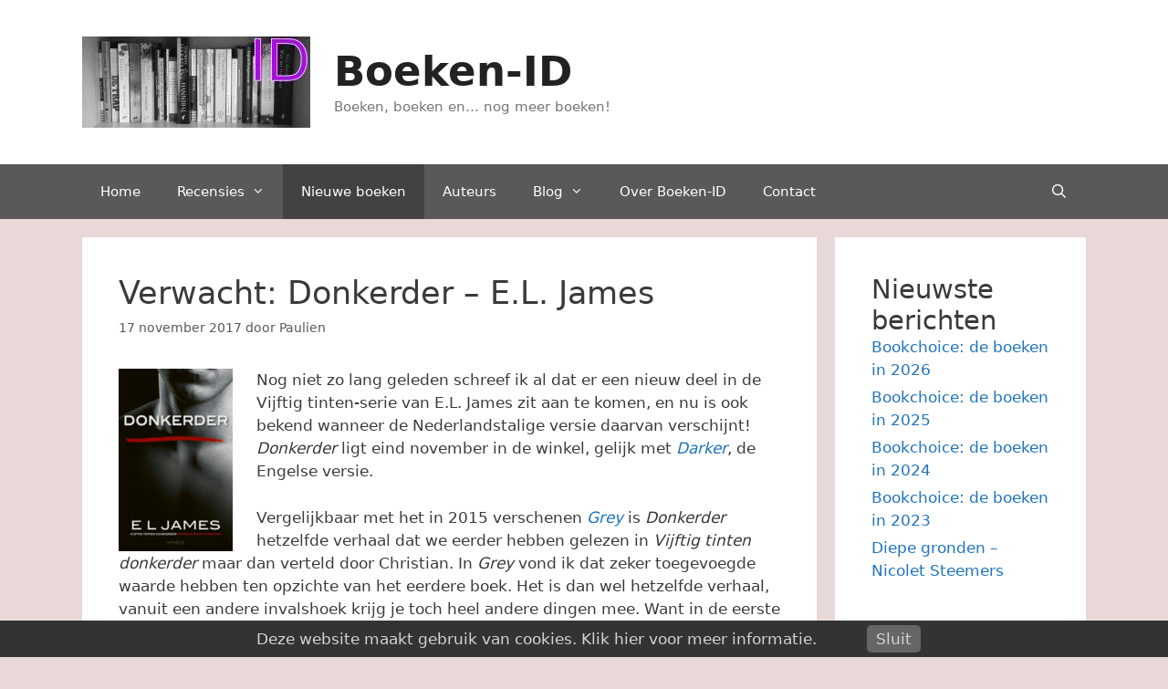

--- FILE ---
content_type: text/html; charset=utf-8
request_url: https://www.google.com/recaptcha/api2/aframe
body_size: 268
content:
<!DOCTYPE HTML><html><head><meta http-equiv="content-type" content="text/html; charset=UTF-8"></head><body><script nonce="YG7YJgGv7YiEnTZAR_iD0w">/** Anti-fraud and anti-abuse applications only. See google.com/recaptcha */ try{var clients={'sodar':'https://pagead2.googlesyndication.com/pagead/sodar?'};window.addEventListener("message",function(a){try{if(a.source===window.parent){var b=JSON.parse(a.data);var c=clients[b['id']];if(c){var d=document.createElement('img');d.src=c+b['params']+'&rc='+(localStorage.getItem("rc::a")?sessionStorage.getItem("rc::b"):"");window.document.body.appendChild(d);sessionStorage.setItem("rc::e",parseInt(sessionStorage.getItem("rc::e")||0)+1);localStorage.setItem("rc::h",'1768723479016');}}}catch(b){}});window.parent.postMessage("_grecaptcha_ready", "*");}catch(b){}</script></body></html>